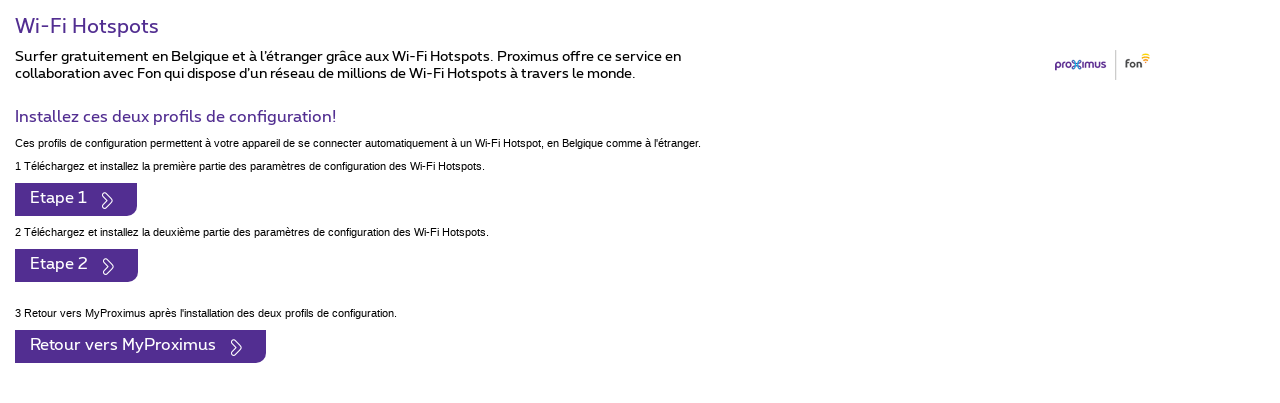

--- FILE ---
content_type: text/html; charset=UTF-8
request_url: https://www.proximus.be/fr/id_fon-eap/customs/fon-eap.html
body_size: 923
content:








<!DOCTYPE html>
<html lang="en">
    <head>
        <meta http-equiv="Content-Type" content="text/html; charset=utf-8"/>
        <meta name="viewport" content="width=device-width, user-scalable=no, initial-scale=1.0"/>
        <meta name="format-detection" content="telephone=no" />
        
        
		<link rel="stylesheet" href="https://www.proximus.be/dms/cdn/apps/fon-eap/static/belgacom/css/main.css" />
    	<link rel="stylesheet" href="https://www.proximus.be/dms/cdn/apps/fon-eap/static/belgacom/css/main_retina.css" media="only screen and (-webkit-min-device-pixel-ratio: 1.5)" />
        
        <link rel="stylesheet" href="https://www.proximus.be/dms/cdn/apps/fon-eap/static/css/style.css" />
        <link rel="stylesheet" href="https://www.proximus.be/dms/cdn/apps/fon-eap/static/css/style_retina.css" media="only screen and (-webkit-min-device-pixel-ratio: 1.5)" />

        <!--[if IE]>
            <link rel="stylesheet" href="static/belgacom/css/main_ie_lte7.css"/>
            <link rel="stylesheet" href="static/belgacom/css/main_ie_lte7_prox.css"/>
        <![endif]-->
    </head>

    <body>
	
<div class="bgc_container fon">
	<header>
		<h1 class="">Wi-Fi Hotspots</h3>
	</header>
	<div class="bgc_content">
              <p>Surfer gratuitement en Belgique et à l’étranger grâce aux Wi-Fi Hotspots. Proximus offre ce service en collaboration avec Fon qui dispose d’un réseau de millions de Wi-Fi Hotspots à travers le monde.</p>  
	</div>
</div><!-- end bgc_container -->
		
<div class="bgc_container">
	<header>
		<h2>Installez ces deux profils de configuration!</h2>
	</header>
	<hr class="bgc_hr">
	<div class="bgc_content">
        <p>Ces profils de configuration permettent à votre appareil de se connecter automatiquement à un Wi-Fi Hotspot, en Belgique comme à l'étranger.</p>
        <p>1 Téléchargez et installez la première partie des paramètres de configuration des Wi-Fi Hotspots.</p>
        <a href="https://cm.fon.mobi/ios/fon_free_internet_profile.mobileconfig"><button type="submit" class="bgc_button">Etape 1</button></a>
        <p>2 Téléchargez et installez la deuxième partie des paramètres de configuration des Wi-Fi Hotspots.</p>
        <a href="javascript:openPage()"><button type="submit" class="bgc_button">Etape 2</button></a>

	</div><!-- end bgc_content -->
</div><!-- end bgc_container -->
        
<div class="bgc_container">
		
	<div class="bgc_content">
        <p>3 Retour vers MyProximus après l'installation des deux profils de configuration.</p>
                <a href="myproximus://"><button type="submit" class="bgc_button">Retour vers MyProximus</button></a>
           

	</div><!-- end bgc_content -->
</div><!-- end bgc_container -->

        <script type="text/javascript">

            function getUrlVars()
            {
                var vars = [], hash;
                var hashes = window.location.href.slice(window.location.href.indexOf('?') + 1).split('&');
                for(var i = 0; i < hashes.length; i++)
                {
                hash = hashes[i].split('=');
                vars[hash[0]] = hash[1];
                }
            return vars;
            }           

            var key = getUrlVars()["key"];
			var v2 = getUrlVars()["v2"] || "";

            function openPage()
            {
				if (v2 === "true") {
					location.href = "https://www.proximus.be/rest/smart-wifi/configuration/"+key;
				} else {
					location.href = "https://sphinx.skynet.be/mes/web/services/api/configurationForKey?key="+key;
				}

            }


        </script>
</body>
</html>

--- FILE ---
content_type: text/css; charset=UTF-8
request_url: https://www.proximus.be/dms/cdn/apps/fon-eap/static/belgacom/css/main.css
body_size: 2319
content:
@font-face{font-family:'Proximus';src:url('../fonts/proximus-regular.eot');src:url('../fonts/proximus-regular.ttf') format('truetype')}@font-face{font-family:'Proximus-light';src:url('../fonts/proximus-light.eot');src:url('../fonts/proximus-light.ttf') format('truetype')}body{margin:0;font-family:"Proximus-light",arial,sans-serif;color:#000;font-size:11px;-webkit-text-size-adjust:100%;margin:15px}a{text-decoration:none;color:#522e91}a:hover,a:active{color:#9f6eaf}a,img{border:0;outline:0}h1{color:#522e91;font-size:18px;margin:0;font-family:"Proximus",arial,sans-serif;font-weight:normal}h2{color:#000;font-size:17px;margin:0;font-family:"Proximus",arial,sans-serif;font-weight:normal}h3{color:#522e91;font-size:16px;margin:0;font-family:"Proximus",arial,sans-serif;font-weight:normal}h4{color:#000;font-size:13px;margin:0;font-family:"Proximus",arial,sans-serif;font-weight:normal}p{margin-top:0;font-family:helvetica;font-size:11px}p.bgc_subh1{color:#000;font-size:13px;margin:0;font-family:"Proximus",arial,sans-serif}p.bgc_subh2{color:#000;font-size:11px;font-family:"Proximus",arial,sans-serif;margin:0}.bgc_validate{color:#16ad13}.bgc_error{color:#ee0707}.bgc_warning{color:#ee7207}header{overflow:hidden}section p{color:#999;font-family:"Proximus",arial,sans-serif;margin:10px 20px 15px 0}.bgc_subbar{height:44px;overflow:hidden;margin:0}.bgc_container{padding:0;background-color:white;display:block;overflow:hidden}.bgc_container.bgc_mobile-telephony{background:url('../img/big_mobile_telephony.png') no-repeat left 13px}.bgc_container.bgc_mobile-internet{background:url('../img/big_smartphone.png') no-repeat left 13px}.bgc_container.bgc_fixed-telephony{background:url('../img/big_fixed_telephony.png') no-repeat left 8px}.bgc_content{margin-bottom:15px}.bgc_content section{margin:0;overflow:hidden}.bgc_content section section{margin:0;padding:0}.bgc_content section section p{font-size:13px;font-family:"Proximus",arial,sans-serif;margin:5px 0 00}.bgc_content section:nth-last-child(1){background:0;padding-bottom:4px}.bgc_content section input[type="radio"]+label span{float:left}.bgc_content section .bgc_line{overflow:hidden;float:left;width:100%}.bgc_content section .bgc_line.nummer{width:65%}.bgc_content section .bgc_line h2{margin-top:5px;padding-left:35px;font-size:14px}.bgc_content section .bgc_line p{margin:5px 0 0 35px;font-size:12px;font-family:"Proximus-light",arial,sans-serif;color:#000}.bgc_content section ul{margin:5px 0 0 35px;list-style:none;display:inline-block;-webkit-padding-start:0}.bgc_content section ul li{font-size:12px;font-family:"Proximus",arial,sans-serif;color:#9f6eaf;padding-right:3px;background:0;float:left;display:inline-block}.detail{width:100%;overflow:hidden}.detail section{float:left;margin-right:40px}.bgc_message{margin:10px 0 0 0}.bgc_message p{font-size:13px;padding:10px 10px 10px 35px;margin:0}.bgc_message p:not(:first-child){padding-top:0}.bgc_message p:only-of-type{padding:10px 10px 10px 35px}.bgc_message.bgc_check_field{background-color:#e8f4e6;color:#16ad13;font-size:13px}.bgc_message.bgc_check_field .bgc_check_icon{background:url('../img/ico_message_check.png') no-repeat left center;height:20px;width:20px;margin-right:5px;float:left;margin-top:-2px}.bgc_message.bgc_check_field p{font-family:"Proximus",arial,sans-serif}.bgc_message.bgc_info_field{background-color:#e5f1f9;font-size:10px;color:#000}.bgc_message.bgc_info_field p{font-family:"Proximus",arial,sans-serif}.bgc_message.bgc_info_field .bgc_info_icon{background:url('../img/ico_message_info.png') no-repeat;height:20px;width:20px;margin-right:5px;float:left}.bgc_message.bgc_info_field .bgc_info{font-weight:100}.bgc_message.bgc_error_field{background-color:#fde6e6;color:#ee0707}.bgc_message.bgc_error_field p{font-family:"Proximus",arial,sans-serif}.bgc_message.bgc_error_field .bgc_error_icon{background:url('../img/ico_message_error.png') 8px no-repeat;height:20px;width:30px;margin-right:5px;float:left;margin-top:7px}.bgc_content section.bgc_arrow p{margin-left:20px}.bgc_content section p{font-family:helvetica,arial,sans-serif;margin:5px 0 0 0}.bgc_content section p.bgc_m-l5{margin-left:5px}.bgc_content section p.bgc_last{background:0}.bgc_bg-img{background-image:none!important}.bgc_status_ico{display:none}section section .bgc_status_ico{height:10px;width:12px}.bgc_button_toggle{display:none}radio{margin-right:8px;margin-bottom:20px;text-indent:-9999px;border:0;width:20px;height:25px;float:left;background:url("../img/btn_arrow_left.png") no-repeat left 2px;display:block}.bgc_hr{display:none}form{margin-top:15px;overflow:hidden}form label{font-size:13px;font-family:"Proximus",arial,sans-serif}section label{font-size:13px;font-family:"Proximus",arial,sans-serif}section label.one-line{line-height:30px}input,textarea{font-size:16px;color:#ccc;border-radius:5px;border:solid 1px #ccc;box-shadow:none;margin:6px 0 0;padding:4px 8px;-webkit-appearance:none;margin-bottom:10px;font-family:"Proximus",arial,sans-serif;min-width:130px;min-height:19px}input[type=text],textarea{width:100%;-moz-box-sizing:border-box;-webkit-box-sizing:border-box;box-sizing:border-box}textarea{height:60px}input[type=number]{box-shadow:none}input[type=tel]{width:130px}input[type="checkbox"],input[type="radio"]{display:none}input[type="checkbox"]+label span,input[type="radio"]+label span{display:inline-block;width:26px;height:26px;margin:6px 10px 0 0;vertical-align:middle;cursor:pointer}input[type="checkbox"]+label span{background:url('../img/form_elements_sprite.png') -26px top no-repeat}input[type="checkbox"]:checked+label span{background:url('../img/form_elements_sprite.png') -26px -26px no-repeat}input[type="radio"]+label span{background:url('../img/form_elements_sprite.png') left top no-repeat}input[type="radio"]:checked+label span{background:url('../img/form_elements_sprite.png') left -26px no-repeat}.bgc_error_message{color:#ee0707;font-size:13px;background:url('../img/ico_message_error.png') 9px center no-repeat #fde6e6;font-family:"Proximus",arial,sans-serif;padding:10px 0 10px 35px}section label input{padding:5px 8px;margin:0}.bgc_tel-number{border-radius:5px;color:white;font-size:13px;padding:3px 6px 1px;background-color:#0098db;display:inline-block}.styled-select{width:100%;height:30px;overflow:hidden;background:url('../img/ico_select_arrow.png') no-repeat right;border-radius:5px;border:solid 1px #d3d2d2;margin:10px 0 5px 0;box-shadow:none;-webkit-appearance:none;-moz-appearance:none;appearance:none;padding-left:5px}.styled-select:focus{outline:0;border:solid 1px #522e91}.styled-select select{background:transparent;width:105%;padding-left:33%;font-size:16px;line-height:1;border:0;border-radius:0;height:30px;color:#0098db;font-family:"Proximus",arial,sans-serif;font-size:18px;-webkit-appearance:none}button.bgc_button{display:block;margin:auto;margin:10px 0 0 0;color:white;font-size:16px;font-family:"Proximus",arial,sans-serif;font-weight:normal;background:url('../img/arrow_right_white.png') no-repeat center right;background-color:#522e91;text-decoration:none;border:0;padding:2px 50px 4px 15px;height:33px;text-align:left;border-bottom-right-radius:10px;clear:left}button.bgc_button:focus{outline:0}button.bgc_button .bgc_arrow{display:none}.bgc_backBtn{padding-right:8px;padding-bottom:10px;text-indent:-9999px;border:0;width:20px;height:22px;float:left;background:url("../img/btn_arrow_left.png") no-repeat left 2px;display:block}button.bgc_buttonsmall{background:url('../img/arrow_right_color.png') no-repeat center right transparent;color:#000;border-bottom:solid 1px #ccc;width:100%;font-size:17px;font-family:"Proximus-light",arial,sans-serif;padding:10px 0 10px 0;height:100%;border-bottom-right-radius:0}button.bgc_buttonsmall:focus{outline:0}button.bgc_buttonsmall:active{background-color:#fff}button.bgc_tile{border:solid 1px #b0b9bf;height:50px;background:none transparent;color:#000;width:100%;border-bottom-right-radius:20px}button.bgc_tile:active{background-color:#fff}button.bgc_button_close{background:url('../img/btn_cancel.png') no-repeat;float:right;height:22px;width:22px;border:0}.bgc_errorMessage{color:red;font-size:10px;margin:auto;text-align:center;clear:both}.bgc_loading{margin-bottom:10px;overflow:hidden;font-family:"Proximus",arial,sans-serif}.bgc_loading .bgc_icon{left:50%;margin:10px 0 10px -16px;height:32px;width:32px;position:relative;background:url('../img/loading.gif') no-repeat}.bgc_loading p{text-align:center;font-size:13px;color:#522e91;margin:10px 0;font-family:"Proximus",arial,sans-serif}.bgc_loading ul{padding:0;margin-top:15px;font-size:13px;color:#000}.bgc_loading ul li{list-style:none;margin-top:10px}::-webkit-scrollbar{display:none}div.awardnav{width:100%;height:45px;white-space:nowrap;overflow:hidden;overflow-x:scroll;-webkit-overflow-scrolling:touch;line-height:45px;background:white;margin-bottom:20px}div.awardnav a{display:inline-block;float:left;height:45px}div.awardnav .wrapper{height:45px;width:1070px}div.awardnav .wrapper h4{margin-top:0;color:#522e91;font-size:16px}div.awardnav .wrapper .awardlink{height:45px;padding:0 10px 0 10px}div.awardnav .wrapper .awardlink.active{height:42px;border-bottom:2px solid #522e91}div.award_right{margin-left:10px;float:left;display:block;width:75%}div.award_right.recentorder{width:60%}div.award_right.recentorder h4{font-size:11px}div.award_right h2{display:inline;font-size:12px;font-family:"Proximus-light",arial,sans-serif;padding-top:5px;float:left}div.award_right h3{color:#522e91;display:inline-block;font-size:17px;color:#000;float:left}div.award_right h4{margin:5px 0 0 0}div.award_right p{font-family:"Proximus",arial,sans-serif;color:#ee2e5d;display:inline-block;font-size:12px;float:left;margin-top:5px;margin-left:5px;margin-bottom:0}div.award_right p.lightblue{color:#522e91}.bgc_content div.award_right:nth-child(odd){height:13px;padding-bottom:10px}@media screen and (max-width:450px){.bgc_content div.award_right:nth-child(odd){height:33px}}.bgc_content div.award_right.recentorder:nth-child(odd){height:30px;margin:0 0 0 10px;padding-bottom:10px;line-height:10px}.bgc_content div.award_right.partner:nth-child(odd){height:30px;margin:0 0 0 10px;padding-bottom:20px}div.award_detail{margin-left:10px;float:left;display:block;width:60%}div.award_detail p{font-family:"Proximus",arial,sans-serif;color:#ee2e5d;display:inline;margin-right:5px}div.award_detail p.lightblue{color:#522e91}div.award_detail.partner{width:55%}div.award_detail.partner h3{margin-top:10px}h4#country{font-size:11px;background-color:#fff;color:#999;border-radius:8px;border:solid 1px #ccc;box-shadow:none;margin:6px 0 0;padding:8px;margin-bottom:10px;width:100%;-moz-box-sizing:border-box;-webkit-box-sizing:border-box;box-sizing:border-box}label{clear:left;display:block}label span{float:left;clear:left}.no-float{clear:left;padding-top:15px}.bgc_container .bgc_content div img{margin-bottom:15px}span.bgc_check_icon,span.bgc_error_icon{margin-left:-25px}

--- FILE ---
content_type: text/css; charset=UTF-8
request_url: https://www.proximus.be/dms/cdn/apps/fon-eap/static/css/style.css
body_size: 75
content:
@font-face{font-family:'Proximus';src:url('../belgacom/fonts/proximus-regular.eot');src:url('../belgacom/fonts/proximus-regular-ttf.ttf') format('truetype')}.fon{background:url("../img/logo_fon.png") no-repeat 90% 35px #fff;margin-bottom:10px}.fon .bgc_content{width:60%}.fon .bgc_content p{font-size:14px;font-family:"Proximus",arial,sans-serif}h1{font-size:20px}h2{color:#522e91;font-size:16px}p{margin-top:10px}button.bgc_button{margin-bottom:10px}

--- FILE ---
content_type: text/css; charset=UTF-8
request_url: https://www.proximus.be/dms/cdn/apps/fon-eap/static/belgacom/css/main_retina.css
body_size: 467
content:
.bgc_hr{background:url("../img/-2x/hr-2x.png") 4px center;background-size:6px 2px}.bgc_backBtn{background:url("../img/-2x/btn_arrow_left-2x.png") no-repeat left 2px;background-size:20px 20px}button.bgc_button{background:url('../img/-2x/arrow_right_white-2x.png') no-repeat center right;background-size:40px 20px;background-color:#522e91}button.bgc_button .bgc_arrow{background:url('../img/-2x/ico_btn_arrow-2x.png') no-repeat;background-size:11px 14px}button.bgc_button_close{background:url('../img/-2x/btn_cancel-2x.png') no-repeat;background-size:22px 22px}input[type="radio"]+label span{background:url("../img/-2x/form_elements_sprite-2x.png") top left no-repeat;background-size:52px 52px}input[type="radio"]:checked+label span{background:url("../img/-2x/form_elements_sprite-2x.png") bottom left no-repeat;background-size:52px 52px}.bgc_loading .bgc_icon{background:url("../img/-2x/loading-2x.gif") top left no-repeat;background-size:32px 32px}.bgc_message.bgc_check_field .bgc_check_icon{background:url("../img/-2x/ico_message_check-2x.png") no-repeat;background-size:20px 20px}.bgc_message.bgc_info_field .bgc_info_icon{background:url("../img/-2x/ico_message_info-2x.png") no-repeat;background-size:20px 20px}.bgc_message.bgc_error_field .bgc_error_icon{background:url("../img/-2x/ico_message_error-2x.png") 8px no-repeat;background-size:20px 20px}input[type="checkbox"]+label span{background:url('../img/-2x/form_elements_sprite-2x.png') -26px top no-repeat;background-size:52px 52px}input[type="checkbox"]:checked+label span{background:url('../img/-2x/form_elements_sprite-2x.png') -26px -26px no-repeat;background-size:52px 52px}.styled-select{background:url('../img/-2x/ico_select_arrow-2x.png') right center no-repeat;background-size:30px 30px}.bgc_button_toggle{background:url("../img/-2x/btn_toggle-2x.png") top center no-repeat;background-size:22px 44px}.bgc_status_ico{background-size:8px 8px}.bgc_status_ico.orange{background:url("../img/-2x/ico_status_orange-2x.png") left center no-repeat}.bgc_status_ico.red{background:url("../img/-2x/ico_status_red-2x.png") left center no-repeat}.bgc_status_ico.green{background:url("../img/-2x/ico_status_green-2x.png") left center no-repeat}.bgc_container.bgc_mobile-telephony{background:url('../img/-2x/big_mobile_telephony-2x.png') no-repeat left 13px;background-size:65px 65px}.bgc_container.bgc_mobile-internet{background:url('../img/-2x/big_smartphone-2x.png') no-repeat left 13px;background-size:65px 65px}.bgc_container.bgc_fixed-telephony{background:url('../img/-2x/big_fixed_telephony-2x.png') no-repeat left 8px;background-size:65px 65px}.bgc_error_message{background:url('../img/-2x/ico_message_error-2x.png') 9px center no-repeat #fde6e6;background-size:20px 20px}button.bgc_buttonsmall{background:url('../img/-2x/arrow_right_color-2x.png') no-repeat center right transparent;background-size:30px 20px}button.bgc_tile{background:none transparent}

--- FILE ---
content_type: text/css; charset=UTF-8
request_url: https://www.proximus.be/dms/cdn/apps/fon-eap/static/css/style_retina.css
body_size: -59
content:
.fon{background:url("../img/-2x/logo_fon-2x.png") no-repeat right 35px #fff;background-size:95px 36px; margin-bottom: 10px;}